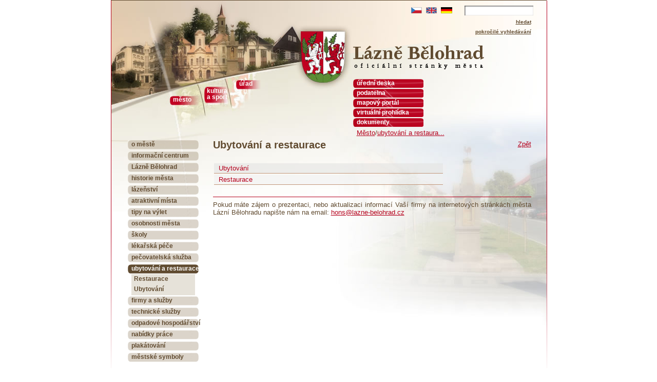

--- FILE ---
content_type: text/html
request_url: http://www.lazne-belohrad.cz/mesto/ubytovani-a-restaurace/
body_size: 12741
content:
 
<!DOCTYPE html PUBLIC "-//W3C//DTD XHTML 1.0 Strict//EN" "http://www.w3.org/TR/xhtml1/DTD/xhtml1-strict.dtd"><html xmlns="http://www.w3.org/1999/xhtml">  <head>  <meta http-equiv="content-type" content="text/html; charset=utf-8"/>  <link rel="stylesheet" type="text/css" href="../../style.css"/>  <!--[if IE 7]>  <link rel="stylesheet" type="text/css" href="../../styleIE7.css"/>  <![endif]-->  <!--[if lt IE 7]>  <link rel="stylesheet" type="text/css" href="../../styleIE7less.css"/>  <![endif]-->  <title>Lázně Bělohrad</title>        <script type="text/javascript">  var hloubka='../../';  </script>  <script type="text/javascript" src="../../scripts.js"></script>     </head>  <body style="background-color: white;" onload="nahraj_obrazky( 'hlavni-menu.jpg','jazyk_cz.jpg','jazyk_en.jpg','kultura.jpg','linka.jpg','menu-item-1-ak.jpg',                                'menu-item-1-na.jpg','menu-item-2-ak.jpg','menu-item-2-na.jpg','menu-item-3-ak.jpg','menu-item-3-na.jpg',                                'menu-item-4-ak.jpg','menu-item-4-na.jpg','menu-item-5-ak.jpg','menu-item-5-na.jpg','menu-item-6-ak.jpg',                                'menu-item-6-na.jpg','menu-item-7-ak.jpg','menu-item-7-na.jpg','menu-item-8-ak.jpg','menu-item-8-na.jpg',                                'menu-item-9-ak.jpg','menu-item-9-na.jpg','menu-special-1-ak.jpg','menu-special-1-na.jpg','menu-special-2-ak.jpg',                                'menu-special-2-na.jpg','menu-special-3-ak.jpg','menu-special-3-na.jpg','mesto.jpg','nadpis.jpg',                                'pozadi_leve.jpg','pozadi_nadpis.jpg','pozadi_prave.jpg','pozadi_prave_kultura.jpg','pozadi_prave_mesto.jpg',                                'pozadi_prave_urad.jpg','urad.jpg','vyhledavani.jpg','pozadi_prave_info.jpg');">								<script>  (function(i,s,o,g,r,a,m){i['GoogleAnalyticsObject']=r;i[r]=i[r]||function(){  (i[r].q=i[r].q||[]).push(arguments)},i[r].l=1*new Date();a=s.createElement(o),  m=s.getElementsByTagName(o)[0];a.async=1;a.src=g;m.parentNode.insertBefore(a,m)  })(window,document,'script','https://www.google-analytics.com/analytics.js','ga');  ga('create', 'UA-22658406-1', 'auto');  ga('send', 'pageview');</script>                                    <div class="cela-stranka">                 <div class="linka-leva"></div>        <div class="pozadi-leve"></div>        <div class="pozadi-nadpis"></div>        <div class="pozadi-prave-mesto"><div class='navigace2'><a href='http://www.lazne-belohrad.cz/mesto/' title='Město'>Město</a>/<a href='http://www.lazne-belohrad.cz/mesto/ubytovani-a-restaurace/' title='Ubytování a restaurace'>ubytování a restaura...</a></div></div>        <div class="linka-prava"></div>                                                         <div style="position:relative; height:270px;"></div>                                 <div class="hlavni-a-navigace">           
<div class="hlavni">
  <h1>Ubytování a&nbsp;restaurace</h1><a href=http://www.lazne-belohrad.cz/ style="display:block; float:right; margin-top:-35px;" href="?PHPSESSID=6ea34438fd7ddb96705ce6bb9abc85bf">Zpět</a>                     
            <h2></h2> 
            <table class="vypsatKat">
                     
              <tr class="deska1"><td><a href="ubytovani/?PHPSESSID=6ea34438fd7ddb96705ce6bb9abc85bf" title="Ubytování ">Ubytování </a></td></tr>
                     
              <tr class="deska2"><td><a href="restaurace/?PHPSESSID=6ea34438fd7ddb96705ce6bb9abc85bf" title="Restaurace ">Restaurace </a></td></tr>
            </table><br /> <hr><!--<div style='margin-bottom: 0px;'>--><a href="http://www.triada-reality.cz/"></a>
<p>
<a href="http://www.triada-reality.cz/"></a>Pokud máte zájem o prezentaci, nebo aktualizaci informací Vaší firmy na internetových stránkách města Lázní Bělohradu napište nám na email: <a href="mailto:hons@lazne-belohrad.cz">hons@lazne-belohrad.cz</a> 
</p>
<!--</div>-->        </div>
  
          <div class="paticka"><br />                      <div class="cis"><a href="http://www.cis.cz" target="_blank"  style="font-family:tahoma;color: #ad153d;text-decoration:none;" >&copy; CIS, Complete Internet Services, </a>&nbsp;<a style="font-family:tahoma;color: #052E02;text-decoration:none;color: #ad153d;" href="http://www.cis.cz/portfolio-sluzeb/tvorba-www/" target="_blank">tvorba www</a>, <a href="http://www.cis.cz/portfolio-sluzeb/seo-optimalizace/" target="_blank"  style="color: #ad153d;font-family:tahoma;color: #ad153d;;text-decoration:none;">seo optimalizace</a></div> </div>      <br /><br />                  </div>                 <div class="menu">                                              <a class="menu-item menu-item-1" href="http://www.lazne-belohrad.cz/mesto/o-meste/" title="o městě">o městě</a>                                <a class="menu-item menu-item-2" href="http://www.lazne-belohrad.cz/mesto/informacni-centrum/" title="informační centrum">informační centrum</a>                                <a class="menu-item menu-item-3" href="http://www.lazne-belohrad.cz/mesto/lazne-belohrad-a-jeho-casti/" title="Lázně Bělohrad">Lázně Bělohrad</a>                                <a class="menu-item menu-item-4" href="http://www.lazne-belohrad.cz/mesto/historie-mesta/" title="historie města">historie města</a>                                <a class="menu-item menu-item-5" href="http://www.lazne-belohrad.cz/mesto/lazenstvi/" title="lázeňství">lázeňství</a>                                <a class="menu-item menu-item-6" href="http://www.lazne-belohrad.cz/mesto/atraktivni-mista/" title="atraktivní místa">atraktivní místa</a>                                <a class="menu-item menu-item-7" href="http://www.lazne-belohrad.cz/mesto/tipy-na-vylet/" title="tipy na výlet">tipy na výlet</a>                                <a class="menu-item menu-item-8" href="http://www.lazne-belohrad.cz/mesto/osobnosti-mesta/" title="osobnosti města">osobnosti města</a>                                <a class="menu-item menu-item-9" href="http://www.lazne-belohrad.cz/mesto/skoly/" title="školy">školy</a>                                <a class="menu-item menu-item-9" href="http://www.lazne-belohrad.cz/mesto/lekarska-pece/" title="lékařská péče">lékařská péče</a>                                <a class="menu-item menu-item-9" href="http://www.lazne-belohrad.cz/mesto/pecovatelska-sluzba/" title="pečovatelská služba">pečovatelská služba</a>                                <a class="menu-item menu-item-9a" href="http://www.lazne-belohrad.cz/mesto/ubytovani-a-restaurace/" title="ubytování a restaurace">ubytování a restaurace</a>                                        <a class="menu-iteml1" href="http://www.lazne-belohrad.cz/mesto/ubytovani-a-restaurace/restaurace/" title="Restaurace">Restaurace</a>                                              <a class="menu-iteml1" href="http://www.lazne-belohrad.cz/mesto/ubytovani-a-restaurace/ubytovani/" title="Ubytování">Ubytování</a>                                      <a class="menu-item menu-item-9" href="http://www.lazne-belohrad.cz/mesto/firmy-a-sluzby/" title="firmy a služby">firmy a služby</a>                                <a class="menu-item menu-item-9" href="http://www.lazne-belohrad.cz/mesto/technicke-sluzby/" title="technické služby">technické služby</a>                                <a class="menu-item menu-item-9" href="http://www.lazne-belohrad.cz/mesto/odpadove-hospodarstvi/" title="odpadové hospodářství">odpadové hospodářství</a>                                <a class="menu-item menu-item-9" href="http://www.lazne-belohrad.cz/mesto/nabidky-prace/" title="nabídky práce">nabídky práce</a>                                <a class="menu-item menu-item-9" href="http://www.lazne-belohrad.cz/mesto/plakatovani/" title="plakátování">plakátování</a>                                <a class="menu-item menu-item-9" href="http://www.lazne-belohrad.cz/mesto/mestske-symboly/" title="městské symboly">městské symboly</a>                        </div>        <div class="paticka">                   <!-- <hr />paticka č.2 -->                                          </div>                  <div class="menu-special">          <a class="menu-special-item menu-special-item-1" href="http://www.lazne-belohrad.cz/uredni-deska/" title="úřední deska">úřední deska</a>          <a class="menu-special-item menu-special-item-1" href="http://www.lazne-belohrad.cz/podatelna/" title="podatelna">podatelna</a>          <a class="menu-special-item menu-special-item-1" href="http://www.lazne-belohrad.cz/mapa-mesta/" title="mapový portál">mapový portál</a>          <a class="menu-special-item menu-special-item-1" href="http://www.lazne-belohrad.cz/virtualni-prohlidka/" title="virtuální prohlídka">virtuální prohlídka</a>          <a class="menu-special-item menu-special-item-1" href="http://www.lazne-belohrad.cz/dokumenty/" title="dokumenty">dokumenty</a>                  </div>                            <div class="hlavni-menu" >                      <map name="menu-mapa" id="menu-mapa">            <area href="../../mesto/o-meste/?PHPSESSID=6ea34438fd7ddb96705ce6bb9abc85bf" shape="poly" coords="0, 38, 60, 25, 79,102,11,119" alt="Město"             onmousemove="hlavni_menu_nastav('mesto');"             onmouseout="hlavni_menu_nastav('hlavni-menu');"            />            <area href="../../kultura/kalendar-akci/?PHPSESSID=6ea34438fd7ddb96705ce6bb9abc85bf" shape="poly" coords="60, 25, 114, 14, 131, 90,79, 102" alt="Kultura a sport"            onmousemove="hlavni_menu_nastav('kultura');"             onmouseout="hlavni_menu_nastav('hlavni-menu');"            />            <area href="../../urad/kontakty/?PHPSESSID=6ea34438fd7ddb96705ce6bb9abc85bf" shape="poly" coords="114,14,189,1,195,75,131,90" alt="Úřad"            onmousemove="hlavni_menu_nastav('urad');"             onmouseout="hlavni_menu_nastav('hlavni-menu');"            />          </map>                    <img src="../../images/hlavni-menu.jpg" usemap="#menu-mapa" alt="Menu" id="hlavni_menu" />              <a class="odkaz-mesto" id="odkaz-mesto" href="http://www.lazne-belohrad.cz/mesto/"             onmousemove="hlavni_menu_nastav('mesto');"             onmouseout="hlavni_menu_nastav('hlavni-menu');">město</a>          <a class="odkaz-kultura" id="odkaz-kultura" href="http://www.lazne-belohrad.cz/kultura/"            onmousemove="hlavni_menu_nastav('kultura');"             onmouseout="hlavni_menu_nastav('hlavni-menu');">kultura a sport</a>          <a class="odkaz-urad" id="odkaz-urad" href="http://www.lazne-belohrad.cz/urad/"            onmousemove="hlavni_menu_nastav('urad');"             onmouseout="hlavni_menu_nastav('hlavni-menu');">úřad</a>                    <span class="titulek-mesto" id="titulek-mesto"             onmousemove="hlavni_menu_nastav('mesto');"             onmouseout="hlavni_menu_nastav('hlavni-menu');">město</span>          <span class="titulek-kultura" id="titulek-kultura"            onmousemove="hlavni_menu_nastav('kultura');"             onmouseout="hlavni_menu_nastav('hlavni-menu');">kultura a sport</span>          <span class="titulek-urad" id="titulek-urad"            onmousemove="hlavni_menu_nastav('urad');"             onmouseout="hlavni_menu_nastav('hlavni-menu');">úřad</span>        </div>                                    <form class="vyhledavani" method="get" action="http://www.lazne-belohrad.cz/hledat/"><input type="hidden" name="PHPSESSID" value="6ea34438fd7ddb96705ce6bb9abc85bf" /><div>          <a href="http://www.lazne-belohrad.cz/cz/"><img src="../../images/jazyk_cz.jpg" alt="česky" /></a>&nbsp;          <a href="http://www.lazne-belohrad.cz/en/"><img src="../../images/jazyk_en.jpg" alt="english" /></a>&nbsp;          <a href="http://www.lazne-belohrad.cz/ge/"><img src="../../images/jazyk_ge.jpg" alt="german" /></a>            <input id="vyhledavani" type="text" name="vyhledavani"/> <br />          <input type="submit" value="hledat" class="hledatSub"><br>                    <a href="http://www.lazne-belohrad.cz/hledat/cz" title="pokročilé_vyhledávání">pokročilé vyhledávání</a>&nbsp;<br />          </div></form>                        <a class="nadpis" href="http://www.lazne-belohrad.cz/cz" title="Lázně Bělohrad"><img src="../../images/nadpis.jpg" alt="Lázně Bělohrad" /></a>        <a class="hlavni-odkaz" href="http://www.lazne-belohrad.cz/" title="Lázně Bělohrad">&nbsp;</a>      </div>         </body></html>

--- FILE ---
content_type: application/x-javascript
request_url: http://www.lazne-belohrad.cz/scripts.js
body_size: 966
content:
// JavaScript Document
var hlavni_menu_nazvy=new Array('mesto','kultura','urad');
function hlavni_menu_nastav(a){
  document.getElementById("hlavni_menu").src=hloubka+'images/'+a+'.jpg';
  for (i=0;i<3;i++){
    if (a==hlavni_menu_nazvy[i]) {
      document.getElementById("odkaz-"+hlavni_menu_nazvy[i]).style.display='none';
      document.getElementById("titulek-"+hlavni_menu_nazvy[i]).style.display='inline';
    } else {
      document.getElementById("odkaz-"+hlavni_menu_nazvy[i]).style.display='inline';
      document.getElementById("titulek-"+hlavni_menu_nazvy[i]).style.display='none';
    }
  }
}

function nahraj_obrazky() { //v3.0
  var d=document; 
  if(d.images) { 
    if(!d.MM_p) d.MM_p=new Array();
    var i,j=d.MM_p.length,a=nahraj_obrazky.arguments; 
    for (i=0; i<a.length; i++) {
      if (a[i].indexOf("#")!=0) { 
        d.MM_p[j]=new Image; 
        d.MM_p[j++].src=hloubka+'images/'+a[i];
      }
    }
  }
}
